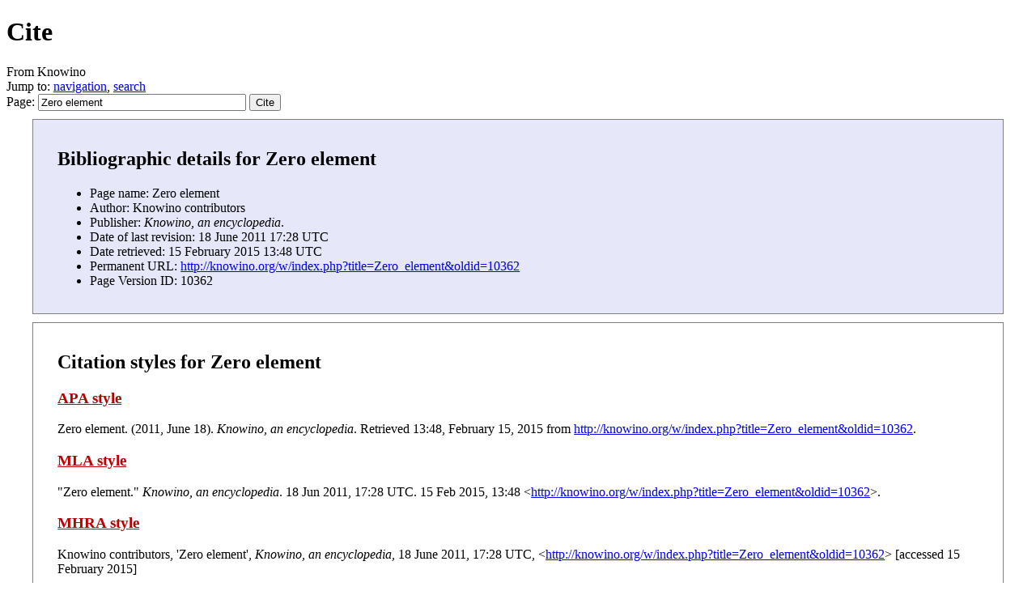

--- FILE ---
content_type: text/html; charset=utf-8
request_url: https://www.theochem.ru.nl/~pwormer/Knowino/knowino.org/w/indexb220.html?title=Special:Cite&page=Zero_element&id=10362
body_size: 16994
content:
<!DOCTYPE html>
<html lang="en">

<!-- Mirrored from knowino.org/w/index.php?title=Special:Cite&page=Zero_element&id=10362 by HTTrack Website Copier/3.x [XR&CO'2014], Sun, 15 Feb 2015 18:11:54 GMT -->
<!-- Added by HTTrack --><meta http-equiv="content-type" content="text/html;charset=UTF-8" /><!-- /Added by HTTrack -->
<head>
<meta charset="UTF-8" />
<title>Cite - Knowino</title>
<meta name="generator" content="MediaWiki 1.18alpha" />
<meta name="robots" content="noindex,nofollow" />
<link rel="shortcut icon" href="http://knowino.org/favicon.ico" />
<link rel="search" type="application/opensearchdescription+xml" href="http://knowino.org/w/opensearch_desc.php" title="Knowino (en)" />
<link rel="EditURI" type="application/rsd+xml" href="http://knowino.org/w/api.php?action=rsd" />
<link rel="copyright" href="http://creativecommons.org/licenses/by-sa/3.0" />
<link rel="alternate" type="application/atom+xml" title="Knowino Atom feed" href="http://knowino.org/w/index.php?title=Special:RecentChanges&amp;feed=atom" />
<link rel="stylesheet" href="http://knowino.org/w/load.php?debug=false&amp;lang=en&amp;modules=mediawiki.legacy.commonPrint%7Cmediawiki.legacy.shared%7Cskins.vector&amp;only=styles&amp;skin=vector" />
<link rel="stylesheet" href="http://knowino.org/w/load.php?debug=false&amp;lang=en&amp;modules=site&amp;only=styles&amp;skin=vector&amp;version=20111207T120140Z" />
<link rel="stylesheet" href="http://knowino.org/w/load.php?debug=false&amp;lang=en&amp;modules=user&amp;only=styles&amp;skin=vector&amp;version=19700101T000000Z" />
<style>@media all{a.new,#quickbar a.new{color:#ba0000}}</style>
</head>
<body class="mediawiki ltr ns--1 ns-special page-Special_Cite skin-vector">
		<div id="mw-page-base" class="noprint"></div>
		<div id="mw-head-base" class="noprint"></div>
		<!-- content -->
		<div id="content">
			<a id="top"></a>
			<div id="mw-js-message" style="display:none;"></div>
						<!-- firstHeading -->
			<h1 id="firstHeading" class="firstHeading">Cite</h1>
			<!-- /firstHeading -->
			<!-- bodyContent -->
			<div id="bodyContent">
				<!-- tagline -->
				<div id="siteSub">From Knowino</div>
				<!-- /tagline -->
				<!-- subtitle -->
				<div id="contentSub"></div>
				<!-- /subtitle -->
																<!-- jumpto -->
				<div id="jump-to-nav">
					Jump to: <a href="#mw-head">navigation</a>,
					<a href="#p-search">search</a>
				</div>
				<!-- /jumpto -->
								<!-- bodytext -->
				<form id="specialcite" method="get" action="http://knowino.org/wiki/Special:Cite"><label>Page: <input type="text" size="30" name="page" value="Zero element" /> <input type="submit" value="Cite" /></label></form><div style="border: 1px solid grey; background: #E6E8FA; width: 90%; padding: 15px 30px 15px 30px; margin: 10px auto;">
<h2> <span class="mw-headline" id="Bibliographic_details_for_Zero_element"> Bibliographic details for Zero element </span></h2>
<ul><li> Page name: Zero element
</li><li> Author: Knowino contributors
</li><li> Publisher: <i>Knowino, an encyclopedia</i>.
</li><li> Date of last revision: 18 June 2011 17:28 UTC
</li><li> Date retrieved: 15 February 2015 13:48 UTC
</li><li> Permanent URL: <a href="http://knowino.org/w/index.php?title=Zero_element&amp;oldid=10362" class="external free" rel="nofollow">http://knowino.org/w/index.php?title=Zero_element&amp;oldid=10362</a>
</li><li> Page Version ID: 10362
</li></ul>
</div>
<div class="plainlinks" style="border: 1px solid grey; width: 90%; padding: 15px 30px 15px 30px; margin: 10px auto;">
<h2> <span class="mw-headline" id="Citation_styles_for_Zero_element"> Citation styles for Zero element </span></h2>
<h3> <span class="mw-headline" id="APA_style"> <a href="http://knowino.org/w/index.php?title=APA_style&amp;action=edit&amp;redlink=1" class="new" title="APA style (page does not exist)">APA style</a> </span></h3>
<p>Zero element. (2011, June 18). <i>Knowino, an encyclopedia</i>. Retrieved 13:48, February 15, 2015 from <a href="http://knowino.org/w/index.php?title=Zero_element&amp;oldid=10362" class="external free" rel="nofollow">http://knowino.org/w/index.php?title=Zero_element&amp;oldid=10362</a>.
</p>
<h3> <span class="mw-headline" id="MLA_style"> <a href="http://knowino.org/w/index.php?title=The_MLA_style_manual&amp;action=edit&amp;redlink=1" class="new" title="The MLA style manual (page does not exist)">MLA style</a> </span></h3>
<p>"Zero element." <i>Knowino, an encyclopedia</i>. 18 Jun 2011, 17:28 UTC. 15 Feb 2015, 13:48 &lt;<a href="http://knowino.org/w/index.php?title=Zero_element&amp;oldid=10362" class="external free" rel="nofollow">http://knowino.org/w/index.php?title=Zero_element&amp;oldid=10362</a>&gt;.
</p>
<h3> <span class="mw-headline" id="MHRA_style"> <a href="http://knowino.org/w/index.php?title=MHRA_Style_Guide&amp;action=edit&amp;redlink=1" class="new" title="MHRA Style Guide (page does not exist)">MHRA style</a> </span></h3>
<p>Knowino contributors, 'Zero element', <i>Knowino, an encyclopedia,</i> 18 June 2011, 17:28 UTC, &lt;<a href="http://knowino.org/w/index.php?title=Zero_element&amp;oldid=10362" class="external free" rel="nofollow">http://knowino.org/w/index.php?title=Zero_element&amp;oldid=10362</a>&gt; [accessed 15 February 2015]
</p>
<h3> <span class="mw-headline" id="Chicago_style"> <a href="http://knowino.org/w/index.php?title=The_Chicago_Manual_of_Style&amp;action=edit&amp;redlink=1" class="new" title="The Chicago Manual of Style (page does not exist)">Chicago style</a> </span></h3>
<p>Knowino contributors, "Zero element," <i>Knowino, an encyclopedia,</i> <a href="http://knowino.org/w/index.php?title=Zero_element&amp;oldid=10362" class="external free" rel="nofollow">http://knowino.org/w/index.php?title=Zero_element&amp;oldid=10362</a> (accessed February 15, 2015).
</p>
<div id="CBE.2FCSE_style"></div><h3> <span class="mw-headline" id="CBE/CSE_style"> <a href="http://knowino.org/w/index.php?title=Council_of_Science_Editors&amp;action=edit&amp;redlink=1" class="new" title="Council of Science Editors (page does not exist)">CBE/CSE style</a> </span></h3>
<p>Knowino contributors. Zero element [Internet]. Knowino, an encyclopedia; 2011 Jun 18, 17:28 UTC [cited 2015 Feb 15]. Available from:
<a href="http://knowino.org/w/index.php?title=Zero_element&amp;oldid=10362" class="external free" rel="nofollow">http://knowino.org/w/index.php?title=Zero_element&amp;oldid=10362</a>.
</p>
<h3> <span class="mw-headline" id="Bluebook_style"> <a href="http://knowino.org/w/index.php?title=Bluebook&amp;action=edit&amp;redlink=1" class="new" title="Bluebook (page does not exist)">Bluebook style</a> </span></h3>
<p>Zero element, <a href="http://knowino.org/w/index.php?title=Zero_element&amp;oldid=10362" class="external free" rel="nofollow">http://knowino.org/w/index.php?title=Zero_element&amp;oldid=10362</a> (last visited February 15, 2015).
</p>
<h3> <span class="mw-headline" id="BibTeX_entry"> <a href="http://knowino.org/w/index.php?title=BibTeX&amp;action=edit&amp;redlink=1" class="new" title="BibTeX (page does not exist)">BibTeX</a> entry </span></h3>
<pre> @misc{ wiki:xxx,
   author = "Knowino",
   title = "Zero element --- Knowino{,} an encyclopedia",
   year = "2011",
   url = "<a href="http://knowino.org/w/index.php?title=Zero_element&amp;oldid=10362" class="external free" rel="nofollow">http://knowino.org/w/index.php?title=Zero_element&amp;oldid=10362</a>",
   note = "[Online; accessed 15-February-2015]"
 }
</pre>
<p>When using the <a href="http://knowino.org/wiki/LaTeX">LaTeX</a> package url (<code>\usepackage{url}</code> somewhere in the preamble) which tends to give much more nicely formatted web addresses, the following may be preferred:
</p>
<pre> @misc{ wiki:xxx,
   author = "Knowino",
   title = "Zero element --- Knowino{,} an encyclopedia",
   year = "2011",
   url = "<b>\url{</b><a href="http://knowino.org/w/index.php?title=Zero_element&amp;oldid=10362" class="external free" rel="nofollow">http://knowino.org/w/index.php?title=Zero_element&amp;oldid=10362</a><b>}</b>",
   note = "[Online; accessed 15-February-2015]"
 }
</pre>
<p><br />
</p>
</div> 
<div class="printfooter">
Retrieved from "<a href="http://knowino.org/wiki/Special:Cite">http://knowino.org/wiki/Special:Cite</a>"</div>
				<!-- /bodytext -->
								<!-- catlinks -->
				<div id='catlinks' class='catlinks catlinks-allhidden'></div>				<!-- /catlinks -->
												<div class="visualClear"></div>
			</div>
			<!-- /bodyContent -->
		</div>
		<!-- /content -->
		<!-- header -->
		<div id="mw-head" class="noprint">
			
<!-- 0 -->
<div id="p-personal" class="">
	<h5>Personal tools</h5>
	<ul>
					<li  id="pt-anonuserpage"><a href="http://knowino.org/wiki/User:80.56.211.105" title="The user page for the IP address you are editing as [.]" accesskey="." class="new">80.56.211.105</a></li>
					<li  id="pt-anontalk"><a href="http://knowino.org/wiki/User_talk:80.56.211.105" title="Discussion about edits from this IP address [n]" accesskey="n" class="new">Talk for this IP address</a></li>
					<li  id="pt-anonlogin"><a href="http://knowino.org/w/index.php?title=Special:UserLogin&amp;returnto=Special:Cite&amp;returntoquery=page%3DZero_element%26id%3D10362" title="You are encouraged to log in; however, it is not mandatory [o]" accesskey="o">Log in</a></li>
			</ul>
</div>

<!-- /0 -->
			<div id="left-navigation">
				
<!-- 0 -->
<div id="p-namespaces" class="vectorTabs">
	<h5>Namespaces</h5>
	<ul>
					<li  id="ca-special" class="selected"><span><a href="http://knowino.org/w/index.php?title=Special:Cite&amp;page=Zero_element&amp;id=10362" >Special page</a></span></li>
			</ul>
</div>

<!-- /0 -->

<!-- 1 -->
<div id="p-variants" class="vectorMenu emptyPortlet">
		<h5><span>Variants</span><a href="#"></a></h5>
	<div class="menu">
		<ul>
					</ul>
	</div>
</div>

<!-- /1 -->
			</div>
			<div id="right-navigation">
				
<!-- 0 -->
<div id="p-views" class="vectorTabs emptyPortlet">
	<h5>Views</h5>
	<ul>
			</ul>
</div>

<!-- /0 -->

<!-- 1 -->
<div id="p-cactions" class="vectorMenu emptyPortlet">
	<h5><span>Actions</span><a href="#"></a></h5>
	<div class="menu">
		<ul>
					</ul>
	</div>
</div>

<!-- /1 -->

<!-- 2 -->
<div id="p-search">
	<h5><label for="searchInput">Search</label></h5>
	<form action="http://knowino.org/w/index.php" id="searchform">
		<input type='hidden' name="title" value="Special:Search"/>
				<div id="simpleSearch">
						<input name="search" title="Search Knowino [f]" accesskey="f" id="searchInput" />						<button name="button" title="Search the pages for this text" id="searchButton"><img src="http://knowino.org/w/skins/vector/images/search-ltr.png?301" alt="Search" /></button>					</div>
			</form>
</div>

<!-- /2 -->
			</div>
		</div>
		<!-- /header -->
		<!-- panel -->
			<div id="mw-panel" class="noprint">
				<!-- logo -->
					<div id="p-logo"><a style="background-image: url(http://knowino.org/w/skins/common/images/the_logo.png);" href="http://knowino.org/wiki/Knowino:Welcome!"  title="Visit the main page"></a></div>
				<!-- /logo -->
				
<!-- Navigation -->
<div class="portal" id='p-Navigation'>
	<h5>Navigation</h5>
	<div class="body">
		<ul>
			<li id="n-Welcome!"><a href="http://knowino.org/wiki/Knowino:Welcome!">Welcome!</a></li>
			<li id="n-About-Knowino"><a href="http://knowino.org/wiki/Knowino:About">About Knowino</a></li>
			<li id="n-Recent-changes"><a href="http://knowino.org/wiki/Special:RecentChanges">Recent changes</a></li>
			<li id="n-Random-article"><a href="http://knowino.org/wiki/Special:Random">Random article</a></li>
			<li id="n-Help"><a href="http://knowino.org/wiki/Help:Contents">Help</a></li>
		</ul>
	</div>
</div>

<!-- /Navigation -->

<!-- Community -->
<div class="portal" id='p-Community'>
	<h5>Community</h5>
	<div class="body">
		<ul>
			<li id="n-Village-Inn"><a href="http://knowino.org/wiki/Knowino:Village_Inn">Village Inn</a></li>
			<li id="n-Guidelines"><a href="http://knowino.org/wiki/Knowino:Guidelines">Guidelines</a></li>
		</ul>
	</div>
</div>

<!-- /Community -->

<!-- SEARCH -->

<!-- /SEARCH -->

<!-- TOOLBOX -->
<div class="portal" id='p-tb'>
	<h5>Toolbox</h5>
	<div class="body">
		<ul>
			<li id="t-specialpages"><a href="http://knowino.org/wiki/Special:SpecialPages" title="List of all special pages [q]" accesskey="q">Special pages</a></li>
		</ul>
	</div>
</div>

<!-- /TOOLBOX -->

<!-- LANGUAGES -->

<!-- /LANGUAGES -->
			</div>
		<!-- /panel -->
		<!-- footer -->
		<div id="footer">
							<ul id="footer-places">
											<li id="footer-places-privacy"><a href="http://knowino.org/wiki/Knowino:Privacy_policy" title="Knowino:Privacy policy">Privacy policy</a></li>
											<li id="footer-places-about"><a href="http://knowino.org/wiki/Knowino:About" title="Knowino:About">About Knowino</a></li>
											<li id="footer-places-disclaimer"><a href="http://knowino.org/wiki/Knowino:General_disclaimer" title="Knowino:General disclaimer">Disclaimers</a></li>
									</ul>
										<ul id="footer-icons" class="noprint">
					<li id="footer-poweredbyico">
						<a href="http://www.mediawiki.org/"><img src="http://knowino.org/w/skins/common/images/poweredby_mediawiki_88x31.png" alt="Powered by MediaWiki" width="88" height="31" /></a>
					</li>
				</ul>
						<div style="clear:both"></div>
		</div>
		<!-- /footer -->
		
<script src="http://knowino.org/w/load.php?debug=false&amp;lang=en&amp;modules=startup&amp;only=scripts&amp;skin=vector"></script>
<script>if ( window.mediaWiki ) {
	mediaWiki.config.set({"wgCanonicalNamespace": "Special", "wgCanonicalSpecialPageName": "Cite", "wgNamespaceNumber": -1, "wgPageName": "Special:Cite", "wgTitle": "Cite", "wgAction": "view", "wgArticleId": 0, "wgIsArticle": false, "wgUserName": null, "wgUserGroups": ["*"], "wgCurRevisionId": 0, "wgCategories": [], "wgRestrictionEdit": [], "wgRestrictionMove": [], "wgCollapsibleNavBucketTest": false, "wgCollapsibleNavForceNewVersion": false, "wgFlaggedRevsParams": {"tags": {"certification": {"levels": 3, "quality": 2, "pristine": 3}}}, "wgStableRevisionId": null, "wgRevContents": {"error": "Unable to get content.", "waiting": "Waiting for content"}, "wgFeedbackParams": {"tags": {"presentation": 3, "helpfulness": 2}}, "wgAjaxFeedback": {"sendingMsg": "Submitting …", "sentMsg": "Thank you!"}});
}
</script>
<script>if ( window.mediaWiki ) {
	mediaWiki.loader.load(["mediawiki.legacy.wikibits", "mediawiki.util", "mediawiki.legacy.ajax", "ext.vector.collapsibleNav", "ext.vector.collapsibleTabs", "ext.vector.editWarning", "ext.vector.simpleSearch"]);
	mediaWiki.loader.go();
}
</script>

<!--[if lt IE 7]><style type="text/css">body{behavior:url("/w/skins/vector/csshover.htc")}</style><![endif]-->
<script src="http://knowino.org/w/load.php?debug=false&amp;lang=en&amp;modules=site&amp;only=scripts&amp;skin=vector&amp;version=20111207T120140Z"></script>
<script>if ( window.mediaWiki ) {
	mediaWiki.user.options.set({"ccmeonemails":0,"cols":80,"contextchars":50,"contextlines":5,"date":"default","diffonly":0,"disablemail":0,"disablesuggest":0,"editfont":"default","editondblclick":0,"editsection":1,"editsectiononrightclick":0,"enotifminoredits":0,"enotifrevealaddr":0,"enotifusertalkpages":1,"enotifwatchlistpages":0,"extendwatchlist":0,"externaldiff":0,"externaleditor":0,"fancysig":0,"forceeditsummary":0,"gender":"unknown","hideminor":0,"hidepatrolled":0,"highlightbroken":1,"imagesize":2,"justify":0,"math":1,"minordefault":0,"newpageshidepatrolled":0,"nocache":0,"noconvertlink":0,"norollbackdiff":0,"numberheadings":0,"previewonfirst":0,"previewontop":1,"quickbar":1,"rcdays":7,"rclimit":50,"rememberpassword":0,"rows":25,"searchlimit":20,"showhiddencats":0,"showjumplinks":1,"shownumberswatching":1,"showtoc":1,"showtoolbar":1,"skin":"vector","stubthreshold":0,"thumbsize":2,"underline":2,"uselivepreview":0,"usenewrc":0,"watchcreations":0,"watchdefault":0,"watchdeletion":0,"watchlistdays":"3","watchlisthideanons":0,"watchlisthidebots":0,"watchlisthideliu":0,"watchlisthideminor":0,"watchlisthideown":0,"watchlisthidepatrolled":0,"watchmoves":0,"wllimit":250,"vector-simplesearch":1,"usebetatoolbar-cgd":true,"flaggedrevssimpleui":1,"flaggedrevsstable":false,"flaggedrevseditdiffs":true,"flaggedrevsviewdiffs":false,"variant":"en","language":"en","searchNs0":true,"searchNs1":false,"searchNs2":false,"searchNs3":false,"searchNs4":false,"searchNs5":false,"searchNs6":false,"searchNs7":false,"searchNs8":false,"searchNs9":false,"searchNs10":false,"searchNs11":false,"searchNs12":false,"searchNs13":false,"searchNs14":false,"searchNs15":false,"searchNs100":false,"searchNs101":false,"searchNs102":false,"searchNs103":false});
	
	mediaWiki.loader.state({"user.options":"ready"});
}
</script>		<!-- fixalpha -->
		<script type="text/javascript"> if ( window.isMSIE55 ) fixalpha(); </script>
		<!-- /fixalpha -->
		<!-- Served in 0.184 secs. -->			</body>

<!-- Mirrored from knowino.org/w/index.php?title=Special:Cite&page=Zero_element&id=10362 by HTTrack Website Copier/3.x [XR&CO'2014], Sun, 15 Feb 2015 18:11:54 GMT -->
</html>
